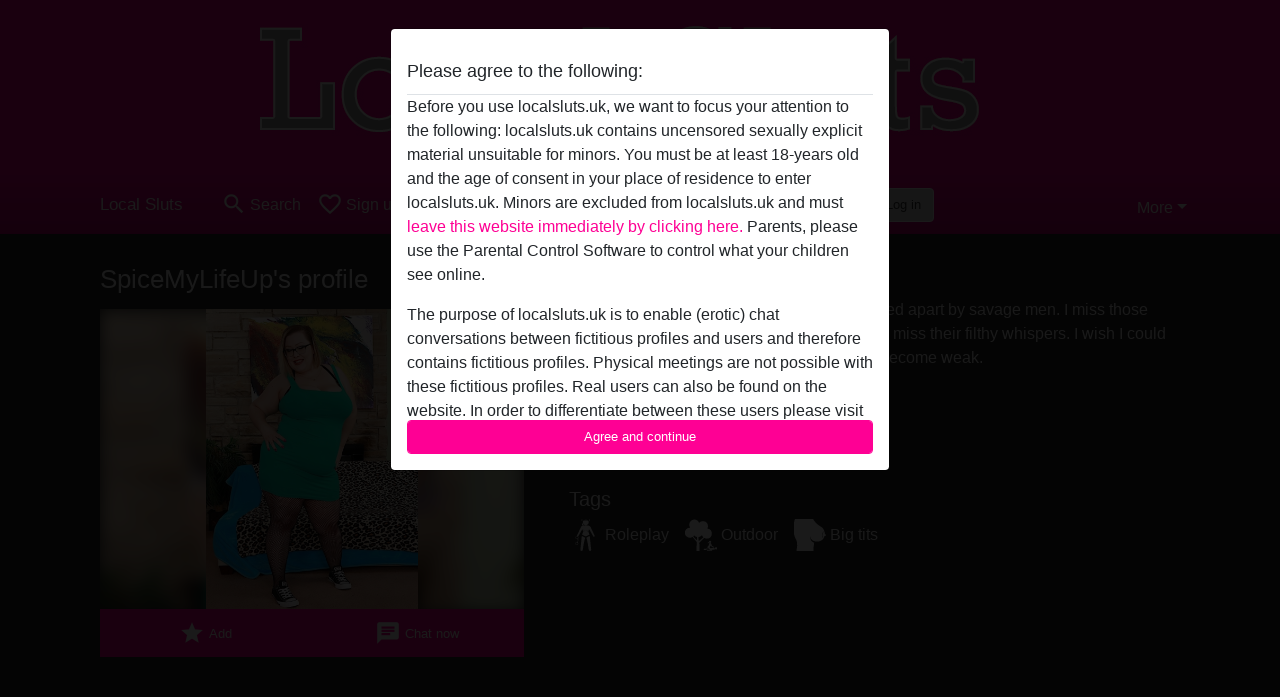

--- FILE ---
content_type: text/html; charset=UTF-8
request_url: https://localsluts.uk/united+kingdom/essex/4096-40-spicemylifeup
body_size: 9647
content:
<!DOCTYPE html><html lang="en"><head><meta http-equiv="Content-Type" content="text/html; charset=utf-8" /><meta name="language" content="en" /><meta name="viewport" content="width=device-width, initial-scale=1, maximum-scale=5"><meta name="apple-mobile-web-app-capable" content="yes" /><meta name="mobile-web-app-capable" content="yes"><meta name="robots" content="noindex, follow" /><link rel="icon" href="/media/2-favicongeneral.png" type="image/x-icon" /><link rel="shortcut icon" href="/media/2-favicongeneral.png" type="image/x-icon" /><meta name="title" content="SpiceMyLifeUp from Essex,United Kingdom - Local Sluts" /><meta name="description" content="When I was younger, my cunt have been ripped apart by savage men. I miss those days. I miss being harrassed while in public. I miss their filthy whispers. I wish I could experience it one last time before my bones become weak. " /><meta name="csrf-param" content="_csrf"><meta name="csrf-token" content="tBeYIS209dkW_UAHiAILOu1qmj_kL867KldOWQ57ugvxZvQUeN-Bq1LQGWL6Z1QPmxP8bdxEmslMGxwJeUrpMg=="><title>SpiceMyLifeUp from Essex,United Kingdom - Local Sluts</title><script type="text/javascript">window.dataLayer = [[],{"event":"profile_view"}];</script><!-- Global site tag (gtag.js) - Google Analytics --><script async defer src="https://www.googletagmanager.com/gtag/js?id=G-S2C9Y2SDE3"></script><script defer>
  window.dataLayer = window.dataLayer || [];
  function gtag(){dataLayer.push(arguments);}
  gtag('js', new Date());

  gtag('config', 'G-S2C9Y2SDE3');
</script><script type="text/javascript">window.mtm = {"UserID":"nttdffspiu8mo60nq060jida22"};</script><script>
  var _mtm = window._mtm = window._mtm || [];
  _mtm.push({'mtm.startTime': (new Date().getTime()), 'event': 'mtm.Start'});
  (function() {
    var d=document, g=d.createElement('script'), s=d.getElementsByTagName('script')[0];
    g.async=true; g.src='https://trk.ftl.pub/js/container_JMP2caht.js'; s.parentNode.insertBefore(g,s);
  })();
</script><link href="/css/runtime/9_5.1.3.1.min.css?v=1739451904" rel="stylesheet">
<link href="/css/bundle.min.css?v=1766349463" rel="stylesheet">
<link href="/css/sprite.css?v=1766348975" rel="stylesheet"></head><body class="d-flex flex-column min-vh-100"><div id="splash-modal" class="modal fade" tabindex="-1" aria-hidden="true"><div class="modal-dialog"><div class="modal-content"><div class="modal-body"><div class="modal-header" style="padding-left: 0; padding-bottom: 0.25rem;"><h5>Please agree to the following:</h5></div><div class="overflow-scroll" style="height: 325px"><p>Before you use localsluts.uk, we want to focus your attention to the following: localsluts.uk contains uncensored sexually explicit material unsuitable for minors. You must be at least 18-years old and the age of consent in your place of residence to enter localsluts.uk. Minors are excluded from localsluts.uk and must <a href="https://google.com">leave this website immediately by clicking here.</a> Parents, please use the Parental Control Software to control what your children see online.</p><p>The purpose of localsluts.uk is to enable (erotic) chat conversations between fictitious profiles and users and therefore contains fictitious profiles. Physical meetings are not possible with these fictitious profiles. Real users can also be found on the website. In order to differentiate between these users please visit the <a href="/site/page?view=faq">FAQ</a>.</p><p>You state that the following facts are accurate:
  <ul><li>I am at least 18-years old and the age of consent in my place of residence.</li><li>I will not redistribute any material from localsluts.uk.</li><li>I will not allow any minors to access localsluts.uk or any material found in it.</li><li>Any material I view or download from localsluts.uk is for my own personal use and I will not show it to a minor.</li><li>I was not contacted by the suppliers of this material, and I willingly choose to view or download it.</li><li>I acknowledge that localsluts.uk includes fantasy profiles created and operated by the Website that may communicate with me for promotional and other purposes.</li><li>I acknowledge that individuals appearing in photos on the landing page or in fantasy profiles might not be actual members of localsluts.uk and that certain data is provided for illustration purposes only.</li><li>I acknowledge that localsluts.uk does not inquire into the background of its members and the Website does not otherwise attempt to verify the accuracy of statements made by its members.</li></ul></p></div><button class="btn btn-primary form-control" data-bs-dismiss="modal">Agree and continue</button></div></div></div></div><div class="modal-backdrop pre show"></div><div id="header-img"></div><header class="navbar sticky-top navbar-expand-md header-image navbar-default navbar-dark" data-context="navigation"><nav class="container-lg"><button class="navbar-toggler" type="button" data-bs-toggle="collapse" data-bs-target="#navbarSupportedContent" aria-controls="navbarSupportedContent" aria-expanded="false" aria-label="Toggle navigation"
        onclick="$('.navbar-collapse#navbarUser').collapse('hide');"
        ><span class="navbar-toggler-icon"></span></button><a href="/" class="navbar-brand me-auto"><span id="logo-img">Local Sluts</span></a><div class="collapse navbar-collapse w-100" id="navbarSupportedContent"><form id="login-mobile-form" class="d-md-none" action="/user/credentials/form" method="post" style="text-align: right;"><input type="hidden" name="_csrf" value="tBeYIS209dkW_UAHiAILOu1qmj_kL867KldOWQ57ugvxZvQUeN-Bq1LQGWL6Z1QPmxP8bdxEmslMGxwJeUrpMg=="><div class="field-loginform-email required" data-context="input-fields"><input type="email" id="loginform-email" class="form-control" name="LoginForm[email]" placeholder="E-mail" required autocomplete="username" aria-required="true"></div><div class="field-loginform-password required" data-context="input-fields"><input type="password" id="loginform-password" class="form-control" name="LoginForm[password]" placeholder="Password" required autocomplete="current-password" aria-required="true"></div><div class="field-loginform-submit"><button type="submit" class="btn btn-login form-control" name="login-button" data-context="btn-login">Log in</button></div></form><ul id="main-nav" class="navbar-nav nav"><li class="nav-item" aria-label="Toggle search" onclick="$(&#039;.navbar-collapse#navbarSupportedContent,.navbar-collapse#navbarUser&#039;).collapse(&#039;hide&#039;); var myCollapse = document.getElementById(&#039;navSearch&#039;);
            myCollapse &amp;&amp; bootstrap.Collapse.getOrCreateInstance(myCollapse).toggle(); var searchBox = document.getElementById(&#039;search-box&#039;); searchBox &amp;&amp; bootstrap.Collapse.getOrCreateInstance(searchBox).toggle();"><a class="nav-link" href="#"><i class="material-icons">search</i><span>Search</span></a></li><li class="nav-item"><a class="nav-link" href="/signup"><i class="material-icons">favorite_border</i><span>Sign up</span></a></li><li class="d-none d-md-block d-lg-none nav-item"><a class="nav-link" href="/user/credentials/form"><i class="material-icons">login</i><span>Log in</span></a></li><li class="d-md-none nav-item"><a class="nav-link" href="/user/credentials/request-reset"><i class="material-icons">vpn_key</i><span>Forgot password</span></a></li><li class="d-md-none nav-item"><a class="nav-link" href="/contact"><i class="material-icons">contact_mail</i><span>Contact us</span></a></li></ul><form id="login-form-desktop" class="ms-auto d-none d-lg-flex" action="/user/credentials/form" method="post" style="text-align: right;"><input type="hidden" name="_csrf" value="tBeYIS209dkW_UAHiAILOu1qmj_kL867KldOWQ57ugvxZvQUeN-Bq1LQGWL6Z1QPmxP8bdxEmslMGxwJeUrpMg=="><div class="field-loginform-desktop-email required" data-context="input-fields"><input type="email" id="loginform-desktop-email" class="form-control" name="LoginForm[email]" placeholder="E-mail" required autocomplete="username" aria-required="true"></div><div class="field-loginform-desktop-password required" data-context="input-fields"><input type="password" id="loginform-desktop-password" class="form-control" name="LoginForm[password]" placeholder="Password" required autocomplete="current-password" aria-required="true"></div><button type="submit" class="btn btn-login btn-block" name="login-button" data-context="btn-login">Log in</button></form><ul id="w0" class="navbar-nav ms-auto nav"><li class="dropdown nav-item"><a id="navbarDropdownGuests" class="dropdown-toggle nav-link dropdown-toggle nav-link" href="#" role="button" data-toggle="dropstart" aria-expanded="false" aria-haspopup="true" data-bs-toggle="dropdown" aria-expanded="false">More</a><div id="w1" class="dropdown-menu-end dropdown-menu"><a class="dropdown-item" href="/user/credentials/form"><i class="material-icons">login</i> Log in</a><a class="dropdown-item" href="/user/credentials/request-reset"><i class="material-icons">vpn_key</i>  Forgot password</a><a class="dropdown-item" href="/contact"><i class="material-icons">contact_mail</i> Contact us</a></div></li></ul></div></nav></header><div class="stick-to-nav"><div class="container-lg collapse" id="navSearch"><div class="box mb-0 mt-2"><form id="nav-search" action="/search-results" method="GET" role="form"><div class="row"><div class="form-group col-lg-6 form-check mt-2 field-search-genders"><label class="form-label">Who would you like to find?</label><input type="hidden" name="Search[genders]" value=""><div id="search-genders"><input type="checkbox" id="i0" class="btn-check" name="Search[genders][]" value="male"><label class="btn btn-outline-secondary" for="i0">Male</label><input type="checkbox" id="i1" class="btn-check" name="Search[genders][]" value="female" checked><label class="btn btn-outline-secondary" for="i1">Female</label><input type="checkbox" id="i2" class="btn-check" name="Search[genders][]" value="couple"><label class="btn btn-outline-secondary" for="i2">Couple</label><input type="checkbox" id="i3" class="btn-check" name="Search[genders][]" value="shemale"><label class="btn btn-outline-secondary" for="i3">Shemale</label><div class="invalid-feedback"></div></div><div class="invalid-feedback"></div></div><div class="form-group col-lg-6 form-check mt-2 field-search-agegroups"><label class="form-label">What age?</label><input type="hidden" name="Search[agegroups]" value=""><div id="search-agegroups"><input type="checkbox" id="i4" class="btn-check" name="Search[agegroups][]" value="18-25"><label class="btn btn-outline-secondary" for="i4">18-25</label><input type="checkbox" id="i5" class="btn-check" name="Search[agegroups][]" value="26-35"><label class="btn btn-outline-secondary" for="i5">26-35</label><input type="checkbox" id="i6" class="btn-check" name="Search[agegroups][]" value="36-54"><label class="btn btn-outline-secondary" for="i6">36-54</label><input type="checkbox" id="i7" class="btn-check" name="Search[agegroups][]" value="55+"><label class="btn btn-outline-secondary" for="i7">55+</label><div class="invalid-feedback"></div></div><div class="invalid-feedback"></div></div></div><div class="row mb-3"><div class="col-6 form-group field-nav-search-province"><label class="form-label" for="nav-search-province">Where?</label><select id="nav-search-province" class="form-select" name="Search[province]"><option value="">All</option><option value="GB">United Kingdom</option><optgroup label="United Kingdom"><option value="GB-ABD">Aberdeenshire</option><option value="GB-ABE">Aberdeen City</option><option value="GB-AGB">Argyll and Bute</option><option value="GB-AGY">Isle of Anglesey</option><option value="GB-ANS">Angus</option><option value="GB-ANT">Antrim</option><option value="GB-ARD">Ards</option><option value="GB-ARM">Armagh</option><option value="GB-BAS">Bath and North East Somerset</option><option value="GB-BBD">Blackburn with Darwen</option><option value="GB-BDF">Bedford</option><option value="GB-BFS">Belfast City</option><option value="GB-BGE">Bridgend</option><option value="GB-BGW">Blaenau Gwent</option><option value="GB-BIR">Birmingham</option><option value="GB-BKM">Buckinghamshire</option><option value="GB-BLA">Ballymena</option><option value="GB-BLY">Ballymoney</option><option value="GB-BMH">Bournemouth</option><option value="GB-BNB">Banbridge</option><option value="GB-BNH">The City of Brighton and Hove</option><option value="GB-BNS">Barnsley</option><option value="GB-BOL">Bolton</option><option value="GB-BPL">Blackpool</option><option value="GB-BRC">Bracknell Forest</option><option value="GB-BRD">Bradford</option><option value="GB-BST">City of Bristol</option><option value="GB-BUR">Bury</option><option value="GB-CAM">Cambridgeshire</option><option value="GB-CAY">Caerphilly</option><option value="GB-CBF">Central Bedfordshire</option><option value="GB-CGN">Ceredigion</option><option value="GB-CGV">Craigavon</option><option value="GB-CHE">Cheshire East</option><option value="GB-CHW">Cheshire West and Chester</option><option value="GB-CKF">Carrickfergus</option><option value="GB-CKT">Cookstown</option><option value="GB-CLD">Calderdale</option><option value="GB-CLK">Clackmannanshire</option><option value="GB-CLR">Coleraine</option><option value="GB-CMA">Cumbria</option><option value="GB-CMN">Carmarthenshire </option><option value="GB-CON">Cornwall</option><option value="GB-COV">Coventry</option><option value="GB-CRF">Cardiff</option><option value="GB-CSR">Castlereagh</option><option value="GB-CWY">Conwy</option><option value="GB-DAL">Darlington</option><option value="GB-DBY">Derbyshire</option><option value="GB-DEN">Denbighshire</option><option value="GB-DER">City of Derby</option><option value="GB-DEV">Devon</option><option value="GB-DGN">Dungannon and South Tyrone</option><option value="GB-DGY">Dumfries and Galloway</option><option value="GB-DNC">Doncaster</option><option value="GB-DND">Dundee City</option><option value="GB-DOR">Dorset</option><option value="GB-DOW">Down</option><option value="GB-DRY">Derry City</option><option value="GB-DUD">Dudley</option><option value="GB-DUR">Durham</option><option value="GB-EAY">East Ayrshire</option><option value="GB-EDH">City of Edinburgh</option><option value="GB-EDU">East Dunbartonshire</option><option value="GB-ELN">East Lothian</option><option value="GB-ELS">Outer Hebrides</option><option value="GB-ENG">Greater London</option><option value="GB-ERW">East Renfrewshire</option><option value="GB-ERY">East Riding of Yorkshire</option><option value="GB-ESS">Essex</option><option value="GB-ESX">East Sussex</option><option value="GB-FAL">Falkirk</option><option value="GB-FER">Fermanagh</option><option value="GB-FIF">Fife</option><option value="GB-FLN">Flintshire</option><option value="GB-GAT">Gateshead</option><option value="GB-GLG">Glasgow City</option><option value="GB-GLS">Gloucestershire</option><option value="GB-GWN">Gwynedd</option><option value="GB-HAL">Halton</option><option value="GB-HAM">Hampshire</option><option value="GB-HEF">Herefordshire</option><option value="GB-HLD">Highland</option><option value="GB-HPL">Hartlepool</option><option value="GB-HRT">Hertfordshire</option><option value="GB-IOW">Isle of Wight</option><option value="GB-IVC">Inverclyde</option><option value="GB-KEN">Kent</option><option value="GB-KHL">Kingston upon Hull</option><option value="GB-KIR">Kirklees</option><option value="GB-KWL">Knowsley</option><option value="GB-LAN">Lancashire</option><option value="GB-LCE">City of Leicester</option><option value="GB-LDS">Leeds</option><option value="GB-LEC">Leicestershire</option><option value="GB-LIN">Lincolnshire</option><option value="GB-LIV">Liverpool</option><option value="GB-LMV">Limavady</option><option value="GB-LRN">Larne</option><option value="GB-LSB">Lisburn</option><option value="GB-LUT">Luton</option><option value="GB-MAN">City of Manchester</option><option value="GB-MDB">Middlesbrough</option><option value="GB-MDW">Medway</option><option value="GB-MFT">Magherafelt</option><option value="GB-MIK">Milton Keynes</option><option value="GB-MLN">Midlothian</option><option value="GB-MON">Monmouthshire</option><option value="GB-MRY">Moray</option><option value="GB-MTY">Merthyr Tydfil</option><option value="GB-MYL">Moyle</option><option value="GB-NAY">North Ayrshire</option><option value="GB-NBL">Northumberland</option><option value="GB-NDN">North Down</option><option value="GB-NEL">North East Lincolnshire</option><option value="GB-NET">Newcastle upon Tyne</option><option value="GB-NFK">Norfolk</option><option value="GB-NGM">City of Nottingham</option><option value="GB-NIR">Northern Ireland</option><option value="GB-NLK">North Lanarkshire</option><option value="GB-NLN">North Lincolnshire</option><option value="GB-NSM">North Somerset</option><option value="GB-NTA">Newtownabbey</option><option value="GB-NTH">Northamptonshire</option><option value="GB-NTL">Neath Port Talbot</option><option value="GB-NTT">Nottinghamshire</option><option value="GB-NTY">North Tyneside</option><option value="GB-NWP">Newport</option><option value="GB-NYK">North Yorkshire</option><option value="GB-NYM">Newry and Mourne</option><option value="GB-OLD">Oldham</option><option value="GB-OMH">Omagh</option><option value="GB-ORK">Orkney Islands</option><option value="GB-OXF">Oxfordshire</option><option value="GB-PEM">Pembrokeshire</option><option value="GB-PKN">Perth and Kinross</option><option value="GB-PLY">City of Plymouth</option><option value="GB-POL">Poole</option><option value="GB-POR">City of Portsmouth</option><option value="GB-POW">Powys</option><option value="GB-PTE">City of Peterborough</option><option value="GB-RCC">Redcar and Cleveland</option><option value="GB-RCH">Rochdale</option><option value="GB-RCT">Rhondda Cynon Taf</option><option value="GB-RDG">Reading</option><option value="GB-RFW">Renfrewshire</option><option value="GB-ROT">Rotherham</option><option value="GB-RUT">Rutland</option><option value="GB-SAW">Sandwell</option><option value="GB-SAY">South Ayrshire</option><option value="GB-SCB">Scottish Borders</option><option value="GB-SFK">Suffolk</option><option value="GB-SFT">Sefton</option><option value="GB-SGC">South Gloucestershire</option><option value="GB-SHF">Sheffield</option><option value="GB-SHN">St. Helens</option><option value="GB-SHR">Shropshire</option><option value="GB-SKP">Stockport</option><option value="GB-SLF">City of Salford</option><option value="GB-SLG">Slough</option><option value="GB-SLK">South Lanarkshire</option><option value="GB-SND">Sunderland</option><option value="GB-SOL">Solihull</option><option value="GB-SOM">Somerset</option><option value="GB-SOS">Southend-on-Sea</option><option value="GB-SRY">Surrey</option><option value="GB-STB">Strabane</option><option value="GB-STE">City of Stoke-on-Trent</option><option value="GB-STG">Stirling</option><option value="GB-STH">City of Southampton</option><option value="GB-STS">Staffordshire</option><option value="GB-STT">Stockton-on-Tees</option><option value="GB-STY">South Tyneside</option><option value="GB-SWA">Swansea</option><option value="GB-SWD">Swindon</option><option value="GB-TAM">Tameside</option><option value="GB-TFW">Telford and Wrekin</option><option value="GB-THR">Thurrock</option><option value="GB-TOB">Torbay</option><option value="GB-TOF">Torfaen</option><option value="GB-TRF">Trafford</option><option value="GB-VGL">Vale of Glamorgan</option><option value="GB-WAR">Warwickshire</option><option value="GB-WBK">West Berkshire</option><option value="GB-WDU">West Dunbartonshire</option><option value="GB-WGN">Wigan</option><option value="GB-WIL">Wiltshire</option><option value="GB-WKF">Wakefield</option><option value="GB-WLL">Walsall</option><option value="GB-WLN">West Lothian</option><option value="GB-WLV">City of Wolverhampton</option><option value="GB-WNM">Windsor and Maidenhead</option><option value="GB-WOK">Wokingham</option><option value="GB-WOR">Worcestershire</option><option value="GB-WRL">Wirral</option><option value="GB-WRT">Warrington</option><option value="GB-WRX">Wrexham</option><option value="GB-WSX">West Sussex</option><option value="GB-YOR">York</option><option value="GB-ZET">Shetland Islands</option></optgroup></select><div class="invalid-feedback"></div></div><div class="col-6 form-group field-nav-search-town"><label class="form-label" for="nav-search-town">Which city?</label><select id="nav-search-town" class="form-select" name="Search[town]"><option value="">All</option><option value="Aalsmeer">Aalsmeer</option><option value="Alkmaar">Alkmaar</option><option value="Amstelveen">Amstelveen</option><option value="Amsterdam">Amsterdam</option><option value="Anna Paulowna">Anna Paulowna</option><option value="Badhoevendorp">Badhoevendorp</option><option value="Bergen">Bergen</option><option value="Beverwijk">Beverwijk</option><option value="Blaricum">Blaricum</option><option value="Bloemendaal">Bloemendaal</option><option value="Bussum">Bussum</option><option value="Castricum">Castricum</option><option value="Den Helder">Den Helder</option><option value="Diemen">Diemen</option><option value="Edam">Edam</option><option value="Enkhuizen">Enkhuizen</option><option value="Haarlem">Haarlem</option><option value="Heemskerk">Heemskerk</option><option value="Heemstede">Heemstede</option><option value="Heerhugowaard">Heerhugowaard</option><option value="Heiloo">Heiloo</option><option value="Hilversum">Hilversum</option><option value="Hoofddorp">Hoofddorp</option><option value="Hoorn">Hoorn</option><option value="Huizen">Huizen</option><option value="Julianadorp">Julianadorp</option><option value="Landsmeer">Landsmeer</option><option value="Langedijk">Langedijk</option><option value="Laren">Laren</option><option value="Medemblik">Medemblik</option><option value="Middenbeemster">Middenbeemster</option><option value="Monnickendam">Monnickendam</option><option value="Naarden">Naarden</option><option value="Nieuw-Vennep">Nieuw-Vennep</option><option value="Oostzaan">Oostzaan</option><option value="Opmeer">Opmeer</option><option value="Ouderkerk aan de Amstel">Ouderkerk aan de Amstel</option><option value="Oudorp">Oudorp</option><option value="Purmerend">Purmerend</option><option value="Rozenburg">Rozenburg</option><option value="Schagen">Schagen</option><option value="Texel">Texel</option><option value="Uitgeest">Uitgeest</option><option value="Uithoorn">Uithoorn</option><option value="Velsen">Velsen</option><option value="Volendam">Volendam</option><option value="Weesp">Weesp</option><option value="Wormer">Wormer</option><option value="Zaanstad">Zaanstad</option><option value="Zandvoort">Zandvoort</option><option value="Zwanenburg">Zwanenburg</option></select><div class="invalid-feedback"></div></div></div><div class="row"><div class="col-lg-6"><div class="col-12 field-nav-search-online"><div class="form-check form-switch"><input type="hidden" name="Search[online]" value="0"><input type="checkbox" id="nav-search-online" class="form-check-input" name="Search[online]" value="1" role="switch"><label class="form-check-label" for="nav-search-online">Online only?</label><div class="invalid-feedback"></div></div></div><div class="col-12 field-nav-search-picture-only"><div class="form-check form-switch"><input type="hidden" name="Search[pictureOnly]" value="0"><input type="checkbox" id="nav-search-picture-only" class="form-check-input" name="Search[pictureOnly]" value="1" role="switch"><label class="form-check-label" for="nav-search-picture-only">Picture only?</label><div class="invalid-feedback"></div></div></div></div><div class="col-lg-6 field-nav-search-nickname"><label class="form-label" for="nav-search-nickname">Or search by nickname</label><input type="text" id="nav-search-nickname" class="form-control" name="Search[nickname]"><div class="invalid-feedback"></div></div></div><button type="submit" class="form-control btn btn-lg btn-primary mt-3" data-context="btn-primary"><i class="material-icons">search</i> Find now!</button></form></div></div></div><main class="container-lg" id="wrap"><div class="pswp-gallery d-none" id="profile_pictures"><a href="#" data-pswp-src="https://localsluts.uk/pictures/1920/SpiceMyLifeUp-65273.jpg" data-pswp-width="800" data-pswp-height="1132"></a><a href="#" data-pswp-src="https://localsluts.uk/pictures/1920/SpiceMyLifeUp-82372.jpg" data-pswp-width="800" data-pswp-height="1109"></a></div><script type="module">import PhotoSwipeLightbox from '/plugins/photoswipe/photoswipe-lightbox.esm.min.js';
                const profile_pictures_items = [{"id":14610,"src":"https://localsluts.uk/pictures/1920/SpiceMyLifeUp-65273.jpg","w":800,"h":1132},{"id":14609,"src":"https://localsluts.uk/pictures/1920/SpiceMyLifeUp-82372.jpg","w":800,"h":1109}];
                const PhotoSwipe_profile_pictures = new PhotoSwipeLightbox({
                    gallery: '#profile_pictures',
                    children: 'a',
                    pswpModule: () => import('/plugins/photoswipe/photoswipe.esm.min.js')
                });
                PhotoSwipe_profile_pictures.init();
                ready(function(){
                    $('.profile_pictures a[data-index]').on('click',function(){
                        PhotoSwipe_profile_pictures.loadAndOpen(+$(this).attr('data-index'));
                        return false;
                    });
                    $('.profile_pictures a[data-id]').on('click',function(){
                        var id = parseInt(+$(this).attr('data-id'),10);
                        var index = 0;
                        for(var item of profile_pictures_items){
                            if(item.id === id){
                            break;
                            }
                            index++;
                        }
                        PhotoSwipe_profile_pictures.loadAndOpen(index);
                        return false;
                    });
                });
              </script><div class="row"><div class="col-md-5"><div id="chat-header" class="profile_pictures box"><h1 class="gutter">SpiceMyLifeUp's profile</h1><div id="chat-header-image"><a class="blurredBg" data-index="0"><img src="https://localsluts.uk/pictures/1920/SpiceMyLifeUp-65273.jpg" alt=""></a><a class="blurredFg" data-index="0"><img src="https://localsluts.uk/pictures/1920/SpiceMyLifeUp-65273.jpg" alt=""></a><div class="buttons d-flex"><a id="favorite-link" href="/user/favorite/add?id=4096" rel="nofollow"><button id="mutate-favorite" class="btn btn-primary"><i class="material-icons">star</i> Add</button></a><a id="chat-link" href="/chat/conversation/v2?uid=4096" rel="nofollow"><button id="chat" class="btn btn-primary"><i class="material-icons">chat</i> Chat now</button></a></div></div></div><div id="profile_pictures" class="profile_pictures box"><div id="w0" class="thumbnails row"><div class="col-md-4 col-6"><a class="has-thumbnail" href="https://localsluts.uk/pictures/1920/SpiceMyLifeUp-65273.jpg" alt="SpiceMyLifeUp from Essex,United Kingdom" data-context="images" data-index="0" data-picture-id="14610"><picture class="thumbnail"><source type="image/webp" srcset="https://localsluts.uk/pictures/360/SpiceMyLifeUp-65273.webp"><source type="image/jpeg" srcset="https://localsluts.uk/pictures/360/SpiceMyLifeUp-65273.jpg"><img src="https://localsluts.uk/pictures/1920/SpiceMyLifeUp-65273.jpg" alt="SpiceMyLifeUp from Essex,United Kingdom" loading="lazy"></picture></a></div><div class="col-md-4 col-6"><a class="has-thumbnail" href="https://localsluts.uk/pictures/1920/SpiceMyLifeUp-82372.jpg" alt="SpiceMyLifeUp from Essex,United Kingdom" data-context="images" data-index="1" data-picture-id="14609"><picture class="thumbnail"><source type="image/webp" srcset="https://localsluts.uk/pictures/360/SpiceMyLifeUp-82372.webp"><source type="image/jpeg" srcset="https://localsluts.uk/pictures/360/SpiceMyLifeUp-82372.jpg"><img src="https://localsluts.uk/pictures/1920/SpiceMyLifeUp-82372.jpg" alt="SpiceMyLifeUp from Essex,United Kingdom" loading="lazy"></picture></a></div></div></div><div class="box"><table class="detail-view table table-borderless"><tr><th>Nickname:</th><td>
            SpiceMyLifeUp                    </td></tr><tr><th>Age:</th><td>42</td></tr><tr><th>Country:</th><td>United Kingdom</td></tr><tr><th>Province:</th><td>Essex</td></tr><tr><th>Gender:</th><td>Female</td></tr><tr><th>Sexuality:</th><td>Straight</td></tr><tr><th>Hair color:</th><td>Blonde</td></tr><tr><th>Shaven:</th><td>Yes</td></tr><tr><th>Smoker:</th><td>No</td></tr></table></div></div><div class="col-md-7"><div class="box" data-context="profile-description"><h4><i class="material-icons">person_pin</i> Description</h4>
    When I was younger, my cunt have been ripped apart by savage men. I miss those days. I miss being harrassed while in public. I miss their filthy whispers. I wish I could experience it one last time before my bones become weak. <h4 class="mt-3">Is looking for</h4>
    Has not specified any preferences    </div><div class="box" data-context="profile-tags"><h4>Tags</h4><div class="d-flex flex-wrap mb-n3 justify-content-md-start justify-content-center"><div class="d-flex align-items-center me-3 mb-3"><span class="me-1 svg svg-dim-32 svg-7"></span> Roleplay</div><div class="d-flex align-items-center me-3 mb-3"><span class="me-1 svg svg-dim-32 svg-24"></span> Outdoor</div><div class="d-flex align-items-center me-3 mb-3"><span class="me-1 svg svg-dim-32 svg-46"></span> Big tits</div></div></div></div></div></main><footer id="footer" class="footer mt-auto"><div class="container-lg" id="text"><div style="padding-top: 0.5rem"><a href="/">Local Sluts &copy; 2012 - 2026</a> |
            <a href="/site/page?view=abuse">Abuse</a> |
            <a href="/sitemap.xml">Sitemap</a> |
            <a href="/site/page?view=prices">Prices</a> |
            <a href="/site/page?view=faq">FAQ</a> |
            <a href="/privacy-policy">Privacy policy</a> |
            <a href="/terms-conditions">Terms & Conditions</a> |
                        <a href="/contact">Contact</a><div>This site is an erotic chat service and uses fictional profiles. These are purely for entertainment, physical appointments are not possible. You pay per message. You must be 18+ to use this site. In order to provide you with the best possible service, we process your personal data. The minimum age for participation is 18 years. Persons under the minimum age are not allowed to use this service. Protect minors from explicit images online with software like Cybersitter or Netnanny.                    </div></div></div></footer><script>
            function ready(func){
                if(window.addEventListener){
                    window.addEventListener('load', func)
                }else{
                    window.attachEvent('onload', func)
                }
            }
        </script><script src="/js/bundle.js?v=1766349454" defer="defer"></script>
<script>
  ready(function(){
    var splash = new bootstrap.Modal(document.getElementById('splash-modal'), {
        keyboard: false,
        backdrop: 'static'
      });
      splash.show();
      $('#splash-modal button').on('click',function(){
        $('.modal-backdrop.pre').remove();
      });
  });

ready(function(){ $('#login-mobile-form').yiiActiveForm([{"id":"loginform-email","name":"email","container":".field-loginform-email","input":"#loginform-email","error":".invalid-feedback","validate":function (attribute, value, messages, deferred, $form) {yii.validation.required(value, messages, {"message":"Please fill in an e-mail address"});}},{"id":"loginform-password","name":"password","container":".field-loginform-password","input":"#loginform-password","error":".invalid-feedback","validate":function (attribute, value, messages, deferred, $form) {yii.validation.required(value, messages, {"message":"Please fill in a password"});}}], {"errorSummary":".alert.alert-danger","validateOnSubmit":false,"errorCssClass":"is-invalid","successCssClass":"is-valid","validationStateOn":"input"}); });
ready(function(){ $('#login-form-desktop').yiiActiveForm([{"id":"loginform-desktop-email","name":"email","container":".field-loginform-desktop-email","input":"#loginform-desktop-email","error":".invalid-feedback","validate":function (attribute, value, messages, deferred, $form) {yii.validation.required(value, messages, {"message":"Please fill in an e-mail address"});}},{"id":"loginform-desktop-password","name":"password","container":".field-loginform-desktop-password","input":"#loginform-desktop-password","error":".invalid-feedback","validate":function (attribute, value, messages, deferred, $form) {yii.validation.required(value, messages, {"message":"Please fill in a password"});}}], {"errorSummary":".alert.alert-danger","validateOnSubmit":false,"errorCssClass":"is-invalid","successCssClass":"is-valid","validationStateOn":"input"}); });
ready(function(){ jQuery('form#nav-search select#nav-search-province').townUpdate({"townSelector":"form#nav-search select#nav-search-town"});});
ready(function(){ $('#nav-search').yiiActiveForm([], {"errorSummary":".alert.alert-danger","errorCssClass":"is-invalid","successCssClass":"is-valid","validationStateOn":"input"}); });</script></body></html>